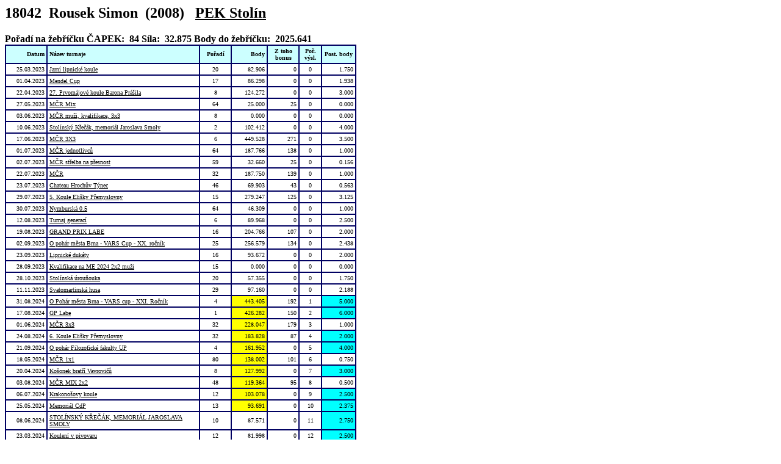

--- FILE ---
content_type: text/html
request_url: http://petanque.cstv.cz/vysledky/v18042.html
body_size: 3184
content:

<!DOCTYPE HTML PUBLIC "-//W3C//DTD HTML 3.2 Final//EN">
<HTML><HEAD>
<META HTTP-EQUIV="Content-Type" CONTENT="text/html; charset=cp1250">
<META HTTP-EQUIV="Content-Type" CONTENT="text/html; charset=windows-1250">
<TITLE>Zaznamenané výsledky hráče ČAPEK</TITLE></HEAD>
<BODY alink="BLACK" link="BLACK" vlink="BLACK"   text="black" bgcolor="white">

<h2><font color="BLACK">18042&nbsp;&nbsp;Rousek&nbsp;Simon&nbsp;&nbsp;(2008)&nbsp;&nbsp;&nbsp;<a href="../matrika/mk21.htm" title="Matrika klubu ...">PEK Stolín</a></font></h2>
<tr><td><b>Pořadí na žebříčku ČAPEK:&nbsp;&nbsp;84</b></td>
<td><b>Síla:&nbsp;&nbsp;32.875</b></td>
<td align="right"><b>Body do žebříčku:&nbsp;&nbsp;2025.641</b></td></tr></table>

<Table  border="1"  bordercolor="#000062"  width="576" cellspacing="0" cellpadding="3"  valign="top" style="font-family: Tahoma; font-size: x-small; text-align: left">
<TR ALIGN="center" VALIGN="middle">
<TD BGCOLOR=#CCFFFF width="66"><p align="right"><B>Datum</B></p></TD>
<TD BGCOLOR=#CCFFFF width="313"><p align="left"><B>Název turnaje</B></p></TD>
<TD BGCOLOR=#CCFFFF width="49"><B>Pořadí</B></TD>
<TD BGCOLOR=#CCFFFF width="57"> <p align="right"><B>Body</B></p></TD>
<TD BGCOLOR=#CCFFFF width="50"><B>Z toho bonus</B></p></TD>
<TD BGCOLOR=#CCFFFF width="32"><B>Poř. výsl.</B></TD>
<TD BGCOLOR=#CCFFFF width="57"><B>Post. body</B></p></TD>

<TR>
<TD ALIGN="right">25.03.2023</TD>
<TD><a href="../tur_2023/tur_23008.html" title="Výsledky turnaje">Jarní lipnické koule</a></TD>
<TD ALIGN="right"><p align="center">20</p></TD>
<TD ALIGN="right"  >82.906</TD>
<TD ALIGN="right">0</TD>
<TD ALIGN="center">0</TD>
<TD ALIGN="right"  >1.750</TD>
</TR>
<TR>
<TD ALIGN="right">01.04.2023</TD>
<TD><a href="../tur_2023/tur_23009.html" title="Výsledky turnaje">Mendel Cup</a></TD>
<TD ALIGN="right"><p align="center">17</p></TD>
<TD ALIGN="right"  >86.298</TD>
<TD ALIGN="right">0</TD>
<TD ALIGN="center">0</TD>
<TD ALIGN="right"  >1.938</TD>
</TR>
<TR>
<TD ALIGN="right">22.04.2023</TD>
<TD><a href="../tur_2023/tur_23015.html" title="Výsledky turnaje">27. Prvomájové koule Barona Prášila</a></TD>
<TD ALIGN="right"><p align="center">8</p></TD>
<TD ALIGN="right"  >124.272</TD>
<TD ALIGN="right">0</TD>
<TD ALIGN="center">0</TD>
<TD ALIGN="right"  >3.000</TD>
</TR>
<TR>
<TD ALIGN="right">27.05.2023</TD>
<TD><a href="../tur_2023/tur_23029.html" title="Výsledky turnaje">MČR Mix</a></TD>
<TD ALIGN="right"><p align="center">64</p></TD>
<TD ALIGN="right"  >25.000</TD>
<TD ALIGN="right">25</TD>
<TD ALIGN="center">0</TD>
<TD ALIGN="right"  >0.000</TD>
</TR>
<TR>
<TD ALIGN="right">03.06.2023</TD>
<TD><a href="../tur_2023/tur_23032.html" title="Výsledky turnaje">MČR muži, kvalifikace, 3x3</a></TD>
<TD ALIGN="right"><p align="center">8</p></TD>
<TD ALIGN="right"  >0.000</TD>
<TD ALIGN="right">0</TD>
<TD ALIGN="center">0</TD>
<TD ALIGN="right"  >0.000</TD>
</TR>
<TR>
<TD ALIGN="right">10.06.2023</TD>
<TD><a href="../tur_2023/tur_23036.html" title="Výsledky turnaje">Stolínský Křečák, memoriál Jaroslava Smoly</a></TD>
<TD ALIGN="right"><p align="center">2</p></TD>
<TD ALIGN="right"  >102.412</TD>
<TD ALIGN="right">0</TD>
<TD ALIGN="center">0</TD>
<TD ALIGN="right"  >4.000</TD>
</TR>
<TR>
<TD ALIGN="right">17.06.2023</TD>
<TD><a href="../tur_2023/tur_23039.html" title="Výsledky turnaje">MČR 3X3</a></TD>
<TD ALIGN="right"><p align="center">6</p></TD>
<TD ALIGN="right"  >449.528</TD>
<TD ALIGN="right">271</TD>
<TD ALIGN="center">0</TD>
<TD ALIGN="right"  >3.500</TD>
</TR>
<TR>
<TD ALIGN="right">01.07.2023</TD>
<TD><a href="../tur_2023/tur_23043.html" title="Výsledky turnaje">MČR jednotlivců</a></TD>
<TD ALIGN="right"><p align="center">64</p></TD>
<TD ALIGN="right"  >187.766</TD>
<TD ALIGN="right">138</TD>
<TD ALIGN="center">0</TD>
<TD ALIGN="right"  >1.000</TD>
</TR>
<TR>
<TD ALIGN="right">02.07.2023</TD>
<TD><a href="../tur_2023/tur_23044.html" title="Výsledky turnaje">MČR střelba na přesnost</a></TD>
<TD ALIGN="right"><p align="center">59</p></TD>
<TD ALIGN="right"  >32.660</TD>
<TD ALIGN="right">25</TD>
<TD ALIGN="center">0</TD>
<TD ALIGN="right"  >0.156</TD>
</TR>
<TR>
<TD ALIGN="right">22.07.2023</TD>
<TD><a href="../tur_2023/tur_23051.html" title="Výsledky turnaje">MČR</a></TD>
<TD ALIGN="right"><p align="center">32</p></TD>
<TD ALIGN="right"  >187.750</TD>
<TD ALIGN="right">139</TD>
<TD ALIGN="center">0</TD>
<TD ALIGN="right"  >1.000</TD>
</TR>
<TR>
<TD ALIGN="right">23.07.2023</TD>
<TD><a href="../tur_2023/tur_23052.html" title="Výsledky turnaje">Chateau Hrochův Týnec</a></TD>
<TD ALIGN="right"><p align="center">46</p></TD>
<TD ALIGN="right"  >69.903</TD>
<TD ALIGN="right">43</TD>
<TD ALIGN="center">0</TD>
<TD ALIGN="right"  >0.563</TD>
</TR>
<TR>
<TD ALIGN="right">29.07.2023</TD>
<TD><a href="../tur_2023/tur_23053.html" title="Výsledky turnaje">5. Koule Elišky Přemyslovny</a></TD>
<TD ALIGN="right"><p align="center">15</p></TD>
<TD ALIGN="right"  >279.247</TD>
<TD ALIGN="right">125</TD>
<TD ALIGN="center">0</TD>
<TD ALIGN="right"  >3.125</TD>
</TR>
<TR>
<TD ALIGN="right">30.07.2023</TD>
<TD><a href="../tur_2023/tur_23055.html" title="Výsledky turnaje">Nymburská 0.5</a></TD>
<TD ALIGN="right"><p align="center">64</p></TD>
<TD ALIGN="right"  >46.309</TD>
<TD ALIGN="right">0</TD>
<TD ALIGN="center">0</TD>
<TD ALIGN="right"  >1.000</TD>
</TR>
<TR>
<TD ALIGN="right">12.08.2023</TD>
<TD><a href="../tur_2023/tur_23042.html" title="Výsledky turnaje">Turnaj generací</a></TD>
<TD ALIGN="right"><p align="center">6</p></TD>
<TD ALIGN="right"  >89.968</TD>
<TD ALIGN="right">0</TD>
<TD ALIGN="center">0</TD>
<TD ALIGN="right"  >2.500</TD>
</TR>
<TR>
<TD ALIGN="right">19.08.2023</TD>
<TD><a href="../tur_2023/tur_23059.html" title="Výsledky turnaje">GRAND PRIX LABE</a></TD>
<TD ALIGN="right"><p align="center">16</p></TD>
<TD ALIGN="right"  >204.766</TD>
<TD ALIGN="right">107</TD>
<TD ALIGN="center">0</TD>
<TD ALIGN="right"  >2.000</TD>
</TR>
<TR>
<TD ALIGN="right">02.09.2023</TD>
<TD><a href="../tur_2023/tur_23061.html" title="Výsledky turnaje">O pohár města Brna - VARS Cup - XX. ročník</a></TD>
<TD ALIGN="right"><p align="center">25</p></TD>
<TD ALIGN="right"  >256.579</TD>
<TD ALIGN="right">134</TD>
<TD ALIGN="center">0</TD>
<TD ALIGN="right"  >2.438</TD>
</TR>
<TR>
<TD ALIGN="right">23.09.2023</TD>
<TD><a href="../tur_2023/tur_23066.html" title="Výsledky turnaje">Lipnické dukáty</a></TD>
<TD ALIGN="right"><p align="center">16</p></TD>
<TD ALIGN="right"  >93.672</TD>
<TD ALIGN="right">0</TD>
<TD ALIGN="center">0</TD>
<TD ALIGN="right"  >2.000</TD>
</TR>
<TR>
<TD ALIGN="right">28.09.2023</TD>
<TD><a href="../tur_2023/tur_23090.html" title="Výsledky turnaje">Kvalifikace na ME 2024 2x2 muži</a></TD>
<TD ALIGN="right"><p align="center">15</p></TD>
<TD ALIGN="right"  >0.000</TD>
<TD ALIGN="right">0</TD>
<TD ALIGN="center">0</TD>
<TD ALIGN="right"  >0.000</TD>
</TR>
<TR>
<TD ALIGN="right">28.10.2023</TD>
<TD><a href="../tur_2023/tur_23077.html" title="Výsledky turnaje">Stolínská úrouňouka</a></TD>
<TD ALIGN="right"><p align="center">20</p></TD>
<TD ALIGN="right"  >57.355</TD>
<TD ALIGN="right">0</TD>
<TD ALIGN="center">0</TD>
<TD ALIGN="right"  >1.750</TD>
</TR>
<TR>
<TD ALIGN="right">11.11.2023</TD>
<TD><a href="../tur_2023/tur_23084.html" title="Výsledky turnaje">Svatomartinská husa</a></TD>
<TD ALIGN="right"><p align="center">29</p></TD>
<TD ALIGN="right"  >97.160</TD>
<TD ALIGN="right">0</TD>
<TD ALIGN="center">0</TD>
<TD ALIGN="right"  >2.188</TD>
</TR>
<TR>
<TD ALIGN="right">31.08.2024</TD>
<TD><a href="../tur_2024/tur_24024.html" title="Výsledky turnaje">O Pohár města Brna - VARS cup - XXI. Ročník</a></TD>
<TD ALIGN="right"><p align="center">4</p></TD>
<TD ALIGN="right"  bgcolor="#FFFF00">443.405</TD>
<TD ALIGN="right">192</TD>
<TD ALIGN="center">1</TD>
<TD ALIGN="right"  bgcolor="#00FFFF">5.000</TD>
</TR>
<TR>
<TD ALIGN="right">17.08.2024</TD>
<TD><a href="../tur_2024/tur_24022.html" title="Výsledky turnaje">GP Labe</a></TD>
<TD ALIGN="right"><p align="center">1</p></TD>
<TD ALIGN="right"  bgcolor="#FFFF00">426.282</TD>
<TD ALIGN="right">150</TD>
<TD ALIGN="center">2</TD>
<TD ALIGN="right"  bgcolor="#00FFFF">6.000</TD>
</TR>
<TR>
<TD ALIGN="right">01.06.2024</TD>
<TD><a href="../tur_2024/tur_24010.html" title="Výsledky turnaje">MČR 3x3</a></TD>
<TD ALIGN="right"><p align="center">32</p></TD>
<TD ALIGN="right"  bgcolor="#FFFF00">228.047</TD>
<TD ALIGN="right">179</TD>
<TD ALIGN="center">3</TD>
<TD ALIGN="right"  >1.000</TD>
</TR>
<TR>
<TD ALIGN="right">24.08.2024</TD>
<TD><a href="../tur_2024/tur_24021.html" title="Výsledky turnaje">6. Koule Elišky Přemyslovny</a></TD>
<TD ALIGN="right"><p align="center">32</p></TD>
<TD ALIGN="right"  bgcolor="#FFFF00">183.828</TD>
<TD ALIGN="right">87</TD>
<TD ALIGN="center">4</TD>
<TD ALIGN="right"  bgcolor="#00FFFF">2.000</TD>
</TR>
<TR>
<TD ALIGN="right">21.09.2024</TD>
<TD><a href="../tur_2024/tur_24090.html" title="Výsledky turnaje">O pohár Filozofické fakulty UP</a></TD>
<TD ALIGN="right"><p align="center">4</p></TD>
<TD ALIGN="right"  bgcolor="#FFFF00">161.952</TD>
<TD ALIGN="right">0</TD>
<TD ALIGN="center">5</TD>
<TD ALIGN="right"  bgcolor="#00FFFF">4.000</TD>
</TR>
<TR>
<TD ALIGN="right">18.05.2024</TD>
<TD><a href="../tur_2024/tur_24008.html" title="Výsledky turnaje">MČR 1x1</a></TD>
<TD ALIGN="right"><p align="center">80</p></TD>
<TD ALIGN="right"  bgcolor="#FFFF00">138.002</TD>
<TD ALIGN="right">101</TD>
<TD ALIGN="center">6</TD>
<TD ALIGN="right"  >0.750</TD>
</TR>
<TR>
<TD ALIGN="right">20.04.2024</TD>
<TD><a href="../tur_2024/tur_24037.html" title="Výsledky turnaje">Košonek bratří Vavrovičů</a></TD>
<TD ALIGN="right"><p align="center">8</p></TD>
<TD ALIGN="right"  bgcolor="#FFFF00">127.992</TD>
<TD ALIGN="right">0</TD>
<TD ALIGN="center">7</TD>
<TD ALIGN="right"  bgcolor="#00FFFF">3.000</TD>
</TR>
<TR>
<TD ALIGN="right">03.08.2024</TD>
<TD><a href="../tur_2024/tur_24019.html" title="Výsledky turnaje">MČR MIX 2x2</a></TD>
<TD ALIGN="right"><p align="center">48</p></TD>
<TD ALIGN="right"  bgcolor="#FFFF00">119.364</TD>
<TD ALIGN="right">95</TD>
<TD ALIGN="center">8</TD>
<TD ALIGN="right"  >0.500</TD>
</TR>
<TR>
<TD ALIGN="right">06.07.2024</TD>
<TD><a href="../tur_2024/tur_24047.html" title="Výsledky turnaje">Krakonošovy koule</a></TD>
<TD ALIGN="right"><p align="center">12</p></TD>
<TD ALIGN="right"  bgcolor="#FFFF00">103.078</TD>
<TD ALIGN="right">0</TD>
<TD ALIGN="center">9</TD>
<TD ALIGN="right"  bgcolor="#00FFFF">2.500</TD>
</TR>
<TR>
<TD ALIGN="right">25.05.2024</TD>
<TD><a href="../tur_2024/tur_24063.html" title="Výsledky turnaje">Memoriál CdP</a></TD>
<TD ALIGN="right"><p align="center">13</p></TD>
<TD ALIGN="right"  bgcolor="#FFFF00">93.691</TD>
<TD ALIGN="right">0</TD>
<TD ALIGN="center">10</TD>
<TD ALIGN="right"  bgcolor="#00FFFF">2.375</TD>
</TR>
<TR>
<TD ALIGN="right">08.06.2024</TD>
<TD><a href="../tur_2024/tur_24043.html" title="Výsledky turnaje">STOLÍNSKÝ KŘEČÁK, MEMORIÁL JAROSLAVA SMOLY</a></TD>
<TD ALIGN="right"><p align="center">10</p></TD>
<TD ALIGN="right"  >87.571</TD>
<TD ALIGN="right">0</TD>
<TD ALIGN="center">11</TD>
<TD ALIGN="right"  bgcolor="#00FFFF">2.750</TD>
</TR>
<TR>
<TD ALIGN="right">23.03.2024</TD>
<TD><a href="../tur_2024/tur_24076.html" title="Výsledky turnaje">Koulení v pivovaru</a></TD>
<TD ALIGN="right"><p align="center">12</p></TD>
<TD ALIGN="right"  >81.998</TD>
<TD ALIGN="right">0</TD>
<TD ALIGN="center">12</TD>
<TD ALIGN="right"  bgcolor="#00FFFF">2.500</TD>
</TR>
<TR>
<TD ALIGN="right">09.06.2024</TD>
<TD><a href="../tur_2024/tur_24068.html" title="Výsledky turnaje">Turnaj generací</a></TD>
<TD ALIGN="right"><p align="center">5</p></TD>
<TD ALIGN="right"  >73.301</TD>
<TD ALIGN="right">0</TD>
<TD ALIGN="center">13</TD>
<TD ALIGN="right"  bgcolor="#00FFFF">2.750</TD>
</TR>
</Table>
<br>
</BODY>
<SCRIPT LANGUAGE="JScript">
<!--
   ua=navigator.userAgent;	v=navigator.appVersion.substring(0,1);
   if ((ua.lastIndexOf("MSIE")!=-1) && (v!='1') && (v!='2') && (v!='3')) {
      document.body.onmouseover=makeCool; document.body.onmouseout=makeNormal; }
   function makeCool() { src = event.toElement;
      if (src.tagName == "A") {
      src.oldcol = src.style.color; src.style.color = "red"; } }
   function makeNormal() {	src=event.fromElement;
      if (src.tagName == "A") { src.style.color = src.oldcol; } }
//-->
</SCRIPT></HTML>